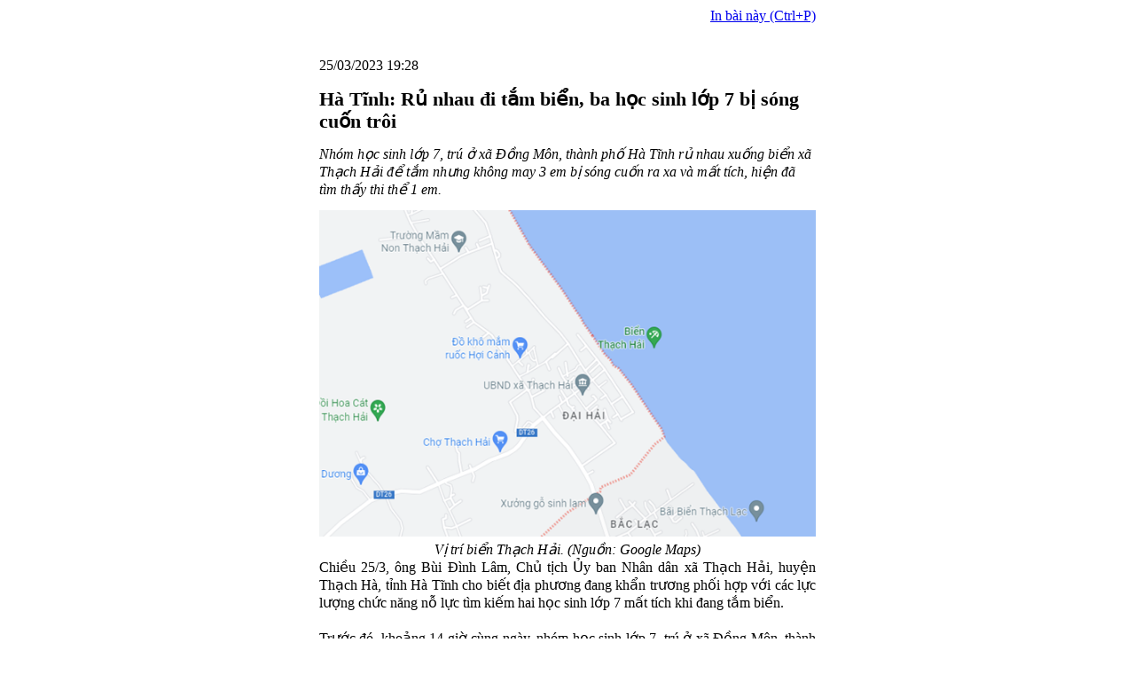

--- FILE ---
content_type: text/html; charset=UTF-8
request_url: https://phuongnam.vanhoavaphattrien.vn/print-25049.html
body_size: 2211
content:
<!DOCTYPE html>
<html xmlns="http://www.w3.org/1999/xhtml">
   <head>
      <meta http-equiv="Content-Type" content="text/html; charset=UTF-8" />
      <title>Hà Tĩnh: Rủ nhau đi tắm biển, ba học sinh lớp 7 bị sóng cuốn trôi</title>
<meta name="description" content="Phương Nam | Tạp chí điện tử Văn hóa và Phát triển">
<meta name="keywords" content="">
<meta name="robots" content="index,follow">
<meta property="fb:app_id" content="485651509059740">
<meta name="revisit-after" content="1 days">
<link rel="canonical" href="https://phuongnam.vanhoavaphattrien.vn/print-25049.html"/>
<meta property="og:site_name" content="Chuyên trang của Tạp chí điện tử Văn hóa và Phát triển" />
<meta property="og:type" content="website" />
<meta property="og:locale" content="vi_VN" />
<meta property="og:locale:alternate" content="vi_VN" />
<meta property="og:title" content="Hà Tĩnh: Rủ nhau đi tắm biển, ba học sinh lớp 7 bị sóng cuốn trôi" />
<meta property="og:description" content="Phương Nam | Tạp chí điện tử Văn hóa và Phát triển" />
<meta property="og:image" content="https://phuongnam.vanhoavaphattrien.vn/uploads/images/setting/2023/03/21/csmxh-1679408845.jpg" />
<meta property="og:image:height" content="315" />
<meta property="og:image:width" content="600" />


<script type="application/ld+json">{"@context":"https:\/\/schema.org","@type":"WebPage","description":"Phương Nam | Tạp chí điện tử Văn hóa và Phát triển","url":"Chuyên trang của Tạp chí điện tử Văn hóa và Phát triển","image":"https:\/\/phuongnam.vanhoavaphattrien.vn\/uploads\/images\/setting\/2023\/03\/21\/csmxh-1679408845.jpg"}</script>
      <style>
         body * {
         font-size: 16px;
         line-height: 20px;
         }
         body p {
         margin-top: 0px;
         margin-bottom: 20px;
         }
         .subnav ul li {
         height: 21px;
         }
         .subnav a.btn-euro.event {
         padding: 0;
         width: auto;
         height: auto;
         }
         .subnav ul a {
         line-height: 21px;
         }
         .main-print {
         line-height: 200%;
         display: flex;
         align-items: center;
         justify-content: center;
         }
         .main-print .wrap {
            width: 560px;
            max-width: 560px;
         }
         .main-print .wrap .news-content img,.main-print .wrap .news-content video {
            width: 100% !important;
            height: auto !important;
         }
         .main-print .wrap figure {
            margin: 0;
            padding: 0;
         }
         .main-print .wrap img.print-logo {
            width: 220px;
         }
         .main-print .wrap .xlogo {
            display: flex;
         }
         .main-print .wrap .xlogo .sfull {
            flex: 1;
         }
         figure > figcaption {
         font-style: italic;
         font-size: 14px;
         display: flex;
         /* align-items: center; */
         justify-content: center;
         }
         h1.news-title {
             font-size:22px;
             line-height: 25px;
         }
         h2.news-sapo {
         font-weight: normal;
         font-style: italic;
         }
         .doprint {
         display: none;
         }
         .noprint {
         font-size: 1rem;
         }
      </style>
      <meta name="robots" content="noindex,nofollow" />
      <style media="print" type="text/css">
         .noprint {
         display: none;
         font-size: 1rem;
         }
         .doprint {
         display: block;
         font-size: 1rem;
         }
      </style>
   </head>
   <body class="main-print">
        <div class="wrap">
            <div class="xlogo">
    <div class="sfull">
        <img class="print-logo" src="/uploads/images/setting/2023/03/21/am-trang-1679408825.png?ver=1769084989" width="220" alt="Chuyên trang của Tạp chí điện tử Văn hóa và Phát triển"/>
        <div class="fr news-publisheddate noprint">
            25/03/2023 19:28
        </div>
    </div>
    <div class="fr news-publisheddate doprint">
        25/03/2023 19:28
    </div>
    <div class="noprint">
        <a class="btn-indigo" href="javascript:window.print();void(0);">In bài này (Ctrl+P)</a>
    </div>
</div>
<h1 class="clearfix news-title">Hà Tĩnh: Rủ nhau đi tắm biển, ba học sinh lớp 7 bị sóng cuốn trôi</h1>
<h2 class="clearfix news-sapo">
    Nhóm học sinh lớp 7, trú ở xã Đồng Môn, thành phố Hà Tĩnh rủ nhau xuống biển xã Thạch Hải để tắm nhưng không may 3 em bị sóng cuốn ra xa và mất tích, hiện đã tìm thấy thi thể 1 em.
</h2>
<div class="clearfix news-content">
    <figure class="tplCaption image"><img alt="bien-thach-hai-1679747264.png" src="https://phuongnam.vanhoavaphattrien.vn/uploads/images/2023/03/25/bien-thach-hai-1679747264.png" />
<figcaption><em>Vị trí biển Thạch Hải. (Nguồn: Google Maps)</em></figcaption>
</figure>

<p style="text-align: justify;">Chiều 25/3, ông Bùi Đình Lâm, Chủ tịch Ủy ban Nhân dân xã Thạch Hải, huyện Thạch Hà, tỉnh Hà Tĩnh cho biết địa phương đang khẩn trương phối hợp với các lực lượng chức năng nỗ lực tìm kiếm hai học sinh lớp 7 mất tích khi đang tắm biển.</p>

<p style="text-align: justify;">Trước đó, khoảng 14 giờ cùng ngày, nhóm học sinh lớp 7, trú ở xã Đồng Môn, thành phố Hà Tĩnh rủ nhau xuống biển xã Thạch Hải để tắm.</p>

<p style="text-align: justify;">Ngay sau khi tiếp nhận thông tin, chính quyền xã Thạch Hải đã huy động lực lượng phối hợp với người dân đến hiện trường tổ chức tìm kiếm.</p>

<p style="text-align: justify;">Đến khoảng 16 giờ 30 phút ngày 25/3, lực lượng chức năng đã tìm thấy thi thể một em, 2 em còn lại đến nay vẫn chưa tìm thấy. Ngành chức năng đang tiến hành xác định danh tính 3 em.</p>

<p style="text-align: justify;">Chính quyền xã Thạch Hải đang nỗ lực tìm kiếm các học sinh bị mất tích nói trên./.</p>
</div>
<p style="text-align:right"><strong>Theo TTXVN</strong></p>
<p class="source-url">Link nội dung: 
<a class="source-url" href="https://phuongnam.vanhoavaphattrien.vn/ha-tinh-ru-nhau-di-tam-bien-ba-hoc-sinh-lop-7-bi-song-cuon-troi-a25049.html" title="Hà Tĩnh: Rủ nhau đi tắm biển, ba học sinh lớp 7 bị sóng cuốn trôi">https://phuongnam.vanhoavaphattrien.vn/ha-tinh-ru-nhau-di-tam-bien-ba-hoc-sinh-lop-7-bi-song-cuon-troi-a25049.html</a>
</p>
        </div>
   </body>
</html>